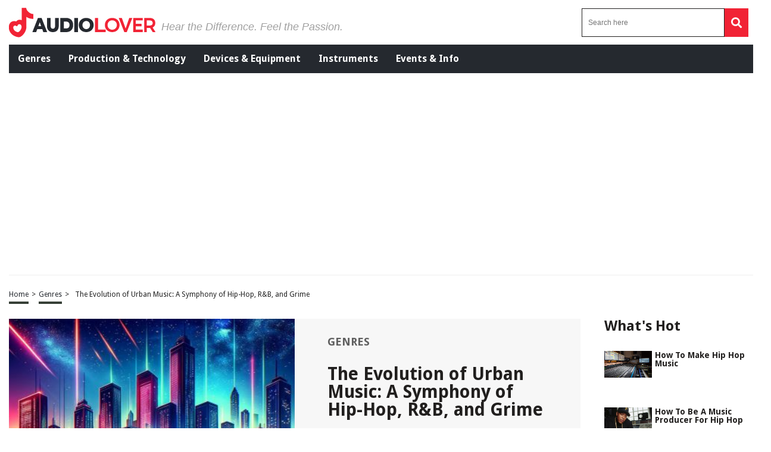

--- FILE ---
content_type: text/html; charset=utf-8
request_url: https://www.google.com/recaptcha/api2/aframe
body_size: 268
content:
<!DOCTYPE HTML><html><head><meta http-equiv="content-type" content="text/html; charset=UTF-8"></head><body><script nonce="5ImZk3jgHRCKoU_meEwUsA">/** Anti-fraud and anti-abuse applications only. See google.com/recaptcha */ try{var clients={'sodar':'https://pagead2.googlesyndication.com/pagead/sodar?'};window.addEventListener("message",function(a){try{if(a.source===window.parent){var b=JSON.parse(a.data);var c=clients[b['id']];if(c){var d=document.createElement('img');d.src=c+b['params']+'&rc='+(localStorage.getItem("rc::a")?sessionStorage.getItem("rc::b"):"");window.document.body.appendChild(d);sessionStorage.setItem("rc::e",parseInt(sessionStorage.getItem("rc::e")||0)+1);localStorage.setItem("rc::h",'1769978724760');}}}catch(b){}});window.parent.postMessage("_grecaptcha_ready", "*");}catch(b){}</script></body></html>